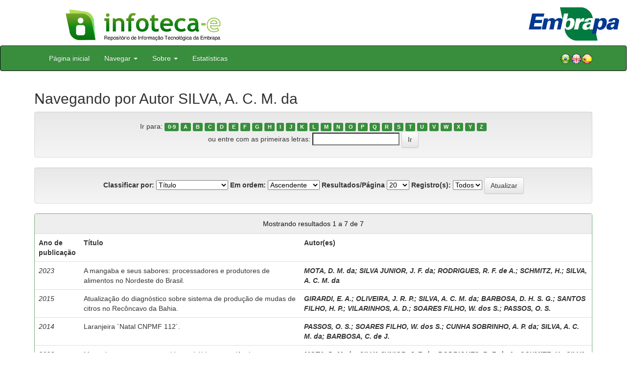

--- FILE ---
content_type: text/html;charset=UTF-8
request_url: https://www.infoteca.cnptia.embrapa.br/infoteca/browse?type=author&value=SILVA%2C+A.+C.+M.+da&value_lang=pt_BR
body_size: 44134
content:


















<!DOCTYPE html>
<html>
    <head>
        <title>Infoteca-e: Buscando no repositório</title>
        <meta http-equiv="Content-Type" content="text/html; charset=UTF-8" />
        <meta name="Generator" content="DSpace 5.6" />
        <meta name="viewport" content="width=device-width, initial-scale=1.0">
        <link rel="shortcut icon" href="/infoteca/favicon.ico" type="image/x-icon"/>
        <link rel="stylesheet" href="/infoteca/static/css/jquery-ui-1.10.3.custom/redmond/jquery-ui-1.10.3.custom.css" type="text/css" />
        <link rel="stylesheet" href="/infoteca/static/css/bootstrap/bootstrap.min.css" type="text/css" />
        <link rel="stylesheet" href="/infoteca/static/css/bootstrap/bootstrap-theme.min.css" type="text/css" />
        <link rel="stylesheet" href="/infoteca/static/css/bootstrap/dspace-theme.css" type="text/css" />
        
        <link rel="search" type="application/opensearchdescription+xml" href="/infoteca/open-search/description.xml" title="DSpace"/>
        

        <script type='text/javascript' src="/infoteca/static/js/jquery/jquery-1.10.2.min.js"></script>
        <script type='text/javascript' src='/infoteca/static/js/jquery/jquery-ui-1.10.3.custom.min.js'></script>
        <script type='text/javascript' src='/infoteca/static/js/bootstrap/bootstrap.min.js'></script>
        <script type='text/javascript' src='/infoteca/static/js/holder.js'></script>
        <script type="text/javascript" src="/infoteca/utils.js"></script>
        <script type="text/javascript" src="/infoteca/static/js/choice-support.js"></script>

        
        


        <!-- HTML5 shim and Respond.js IE8 support of HTML5 elements and media queries -->
        <!--[if lt IE 9]>
          <script src="/infoteca/static/js/html5shiv.js"></script>
          <script src="/infoteca/static/js/respond.min.js"></script>
        <![endif]-->
    </head>

    
    
    <body class="undernavigation">




                <div class="row" style="padding-bottom: 0px;">


                  <div class="col-md-3 brand">
                      <a  href="/infoteca/" style="outline: none;">
                    <img src="/infoteca/image/logomarca_infoteca_e.jpg" alt="Infoteca logo" class="logoRepositorio" style="" width="508px">

                      <img src="/infoteca/image/Infoteca_Embrapa.jpg" alt="Embrapa logo" class="logoComposto" style="" width="508px" >

                    </a>
                    </div>
                    <div class="col-md-9" style="padding-top: 0px;">

                    <img src="/infoteca/image/folha.png" alt="Infoteca" class="banerDireita">

                      <a  href="https://www.embrapa.br/" target="_blank" style="outline: none;">
                      <img src="/infoteca/image/embrapa_logo.jpg" alt="Embrapa " class="logoEmbrapa" width="330px">
                          </a>
                    </div>


                    </div>




        <a class="sr-only" href="#content">Skip navigation</a>
        <header class="navbar navbar-inverse navbar-fixed">




            
            <div class="container" style="padding-right: 0px;">
                

























<div class="navbar-header">
    <button type="button" class="navbar-toggle" data-toggle="collapse" data-target=".navbar-collapse">
        <span class="icon-bar"></span>
        <span class="icon-bar"></span>
        <span class="icon-bar"></span>
    </button>
    
</div>
<nav class="collapse navbar-collapse bs-navbar-collapse" role="navigation">
    <ul class="nav navbar-nav">
        <li class="false"><a href="/infoteca/"> Página inicial</a></li>

        <li class="dropdown">
            <a href="#" class="dropdown-toggle" data-toggle="dropdown">Navegar <b class="caret"></b></a>
            <ul class="dropdown-menu">
                <li><a href="/infoteca/community-list">Unidades da Embrapa</a></li>
                <li class="divider"></li>
                <li class="dropdown-header">Navegar nos Itens por:</li>
                    

                
                <li><a href="/infoteca/browse?type=dateissued">Ano de Publicação</a></li>
                    
                <li><a href="/infoteca/browse?type=author">Autor</a></li>
                    
                <li><a href="/infoteca/browse?type=editor">Editor</a></li>
                    
                <li><a href="/infoteca/browse?type=title">Título</a></li>
                    
                <li><a href="/infoteca/browse?type=subject">Assunto</a></li>
                    
                <li><a href="/infoteca/browse?type=type">Tipo</a></li>
                    

                

            </ul>
        </li>

        <li class="dropdown">
            <a href="#" class="dropdown-toggle" data-toggle="dropdown">Sobre <b class="caret"></b></a>
            <ul class="dropdown-menu" style="font-size: 15px;">
		<li><a href="/infoteca/infoteca.jsp" style="font-size: 15px;">Infoteca-e</a></li>
                <li><a href="https://www.embrapa.br/seb/o-sistema" target="_blank" style="font-size: 15px;">Sistema Embrapa de Bibliotecas - SEB</a></li>
                <li><a href="/infoteca/interoperabilidade.jsp" style="font-size: 15px;">Interoperabilidade de metadados</a></li>
                <li><a href="https://www.embrapa.br/politica-de-governanca-de-dados-informacao-e-conhecimento"  target="_blank" style="font-size: 15px;">Política de Governança</a></li>
                <li><a href="/infoteca/duvidas.jsp" style="font-size: 15px;">Dúvidas frequentes</a></li>
                <li><a href="/infoteca/contato.jsp" style="font-size: 15px;">Contato</a></li>
            </ul>
        </li>
        <!--STATS ADDON  -->
        
        <li><a href="/infoteca/stats?level=general&type=access&page=downviews-series">Estatísticas</a></li>
            
        <!--END STATS ADDON  -->
    </ul>
    
    
    <div style="padding-top:15px;padding-left:25px;">
        <div class="dropdown">
            <a class="pull-right" href="?locale=es"><img alt="Español" title="Español" src="/infoteca/image/spain.png"></a>
            <a class="pull-right" href="?locale=en"><img alt="English" title="English" src="/infoteca/image/english.png"></a>
            <a class="pull-right" href="?locale=pt_BR"><img alt="Português" title="Português" src="/infoteca/image/brazil.png"></a>
        </div>
    </div>
    
    

</nav>

            </div>
            
        </header>

        <main id="content" role="main" >
            
            
            
            <div class="container">
                


























	
	<h2>
		Navegando  por Autor SILVA, A. C. M. da
	</h2>

	
	
	<div id="browse_navigation" class="well text-center">
	<form method="get" action="/infoteca/browse">
			<input type="hidden" name="type" value="author"/>
			<input type="hidden" name="sort_by" value="1"/>
			<input type="hidden" name="order" value="ASC"/>
			<input type="hidden" name="rpp" value="20"/>
			<input type="hidden" name="etal" value="-1" />
<input type="hidden" name="value" value="SILVA, A. C. M. da"/>
	
	
	
		<span>Ir para:</span>
	                        <a class="label label-default" href="/infoteca/browse?type=author&amp;sort_by=1&amp;order=ASC&amp;rpp=20&amp;etal=-1&amp;value=SILVA%2C+A.+C.+M.+da&amp;starts_with=0">0-9</a>

	                        <a class="label label-default" href="/infoteca/browse?type=author&amp;sort_by=1&amp;order=ASC&amp;rpp=20&amp;etal=-1&amp;value=SILVA%2C+A.+C.+M.+da&amp;starts_with=A">A</a>

	                        <a class="label label-default" href="/infoteca/browse?type=author&amp;sort_by=1&amp;order=ASC&amp;rpp=20&amp;etal=-1&amp;value=SILVA%2C+A.+C.+M.+da&amp;starts_with=B">B</a>

	                        <a class="label label-default" href="/infoteca/browse?type=author&amp;sort_by=1&amp;order=ASC&amp;rpp=20&amp;etal=-1&amp;value=SILVA%2C+A.+C.+M.+da&amp;starts_with=C">C</a>

	                        <a class="label label-default" href="/infoteca/browse?type=author&amp;sort_by=1&amp;order=ASC&amp;rpp=20&amp;etal=-1&amp;value=SILVA%2C+A.+C.+M.+da&amp;starts_with=D">D</a>

	                        <a class="label label-default" href="/infoteca/browse?type=author&amp;sort_by=1&amp;order=ASC&amp;rpp=20&amp;etal=-1&amp;value=SILVA%2C+A.+C.+M.+da&amp;starts_with=E">E</a>

	                        <a class="label label-default" href="/infoteca/browse?type=author&amp;sort_by=1&amp;order=ASC&amp;rpp=20&amp;etal=-1&amp;value=SILVA%2C+A.+C.+M.+da&amp;starts_with=F">F</a>

	                        <a class="label label-default" href="/infoteca/browse?type=author&amp;sort_by=1&amp;order=ASC&amp;rpp=20&amp;etal=-1&amp;value=SILVA%2C+A.+C.+M.+da&amp;starts_with=G">G</a>

	                        <a class="label label-default" href="/infoteca/browse?type=author&amp;sort_by=1&amp;order=ASC&amp;rpp=20&amp;etal=-1&amp;value=SILVA%2C+A.+C.+M.+da&amp;starts_with=H">H</a>

	                        <a class="label label-default" href="/infoteca/browse?type=author&amp;sort_by=1&amp;order=ASC&amp;rpp=20&amp;etal=-1&amp;value=SILVA%2C+A.+C.+M.+da&amp;starts_with=I">I</a>

	                        <a class="label label-default" href="/infoteca/browse?type=author&amp;sort_by=1&amp;order=ASC&amp;rpp=20&amp;etal=-1&amp;value=SILVA%2C+A.+C.+M.+da&amp;starts_with=J">J</a>

	                        <a class="label label-default" href="/infoteca/browse?type=author&amp;sort_by=1&amp;order=ASC&amp;rpp=20&amp;etal=-1&amp;value=SILVA%2C+A.+C.+M.+da&amp;starts_with=K">K</a>

	                        <a class="label label-default" href="/infoteca/browse?type=author&amp;sort_by=1&amp;order=ASC&amp;rpp=20&amp;etal=-1&amp;value=SILVA%2C+A.+C.+M.+da&amp;starts_with=L">L</a>

	                        <a class="label label-default" href="/infoteca/browse?type=author&amp;sort_by=1&amp;order=ASC&amp;rpp=20&amp;etal=-1&amp;value=SILVA%2C+A.+C.+M.+da&amp;starts_with=M">M</a>

	                        <a class="label label-default" href="/infoteca/browse?type=author&amp;sort_by=1&amp;order=ASC&amp;rpp=20&amp;etal=-1&amp;value=SILVA%2C+A.+C.+M.+da&amp;starts_with=N">N</a>

	                        <a class="label label-default" href="/infoteca/browse?type=author&amp;sort_by=1&amp;order=ASC&amp;rpp=20&amp;etal=-1&amp;value=SILVA%2C+A.+C.+M.+da&amp;starts_with=O">O</a>

	                        <a class="label label-default" href="/infoteca/browse?type=author&amp;sort_by=1&amp;order=ASC&amp;rpp=20&amp;etal=-1&amp;value=SILVA%2C+A.+C.+M.+da&amp;starts_with=P">P</a>

	                        <a class="label label-default" href="/infoteca/browse?type=author&amp;sort_by=1&amp;order=ASC&amp;rpp=20&amp;etal=-1&amp;value=SILVA%2C+A.+C.+M.+da&amp;starts_with=Q">Q</a>

	                        <a class="label label-default" href="/infoteca/browse?type=author&amp;sort_by=1&amp;order=ASC&amp;rpp=20&amp;etal=-1&amp;value=SILVA%2C+A.+C.+M.+da&amp;starts_with=R">R</a>

	                        <a class="label label-default" href="/infoteca/browse?type=author&amp;sort_by=1&amp;order=ASC&amp;rpp=20&amp;etal=-1&amp;value=SILVA%2C+A.+C.+M.+da&amp;starts_with=S">S</a>

	                        <a class="label label-default" href="/infoteca/browse?type=author&amp;sort_by=1&amp;order=ASC&amp;rpp=20&amp;etal=-1&amp;value=SILVA%2C+A.+C.+M.+da&amp;starts_with=T">T</a>

	                        <a class="label label-default" href="/infoteca/browse?type=author&amp;sort_by=1&amp;order=ASC&amp;rpp=20&amp;etal=-1&amp;value=SILVA%2C+A.+C.+M.+da&amp;starts_with=U">U</a>

	                        <a class="label label-default" href="/infoteca/browse?type=author&amp;sort_by=1&amp;order=ASC&amp;rpp=20&amp;etal=-1&amp;value=SILVA%2C+A.+C.+M.+da&amp;starts_with=V">V</a>

	                        <a class="label label-default" href="/infoteca/browse?type=author&amp;sort_by=1&amp;order=ASC&amp;rpp=20&amp;etal=-1&amp;value=SILVA%2C+A.+C.+M.+da&amp;starts_with=W">W</a>

	                        <a class="label label-default" href="/infoteca/browse?type=author&amp;sort_by=1&amp;order=ASC&amp;rpp=20&amp;etal=-1&amp;value=SILVA%2C+A.+C.+M.+da&amp;starts_with=X">X</a>

	                        <a class="label label-default" href="/infoteca/browse?type=author&amp;sort_by=1&amp;order=ASC&amp;rpp=20&amp;etal=-1&amp;value=SILVA%2C+A.+C.+M.+da&amp;starts_with=Y">Y</a>

	                        <a class="label label-default" href="/infoteca/browse?type=author&amp;sort_by=1&amp;order=ASC&amp;rpp=20&amp;etal=-1&amp;value=SILVA%2C+A.+C.+M.+da&amp;starts_with=Z">Z</a>
<br/>
	    					<span>ou entre com as primeiras letras:</span>
	    					<input type="text" name="starts_with"/>&nbsp;<input type="submit" class="btn btn-default" value="Ir" />

	</form>
	</div>
	

	
	<div id="browse_controls" class="well text-center">
	<form method="get" action="/infoteca/browse">
		<input type="hidden" name="type" value="author"/>
<input type="hidden" name="value" value="SILVA, A. C. M. da"/>





		<label for="sort_by">Classificar por:</label>
		<select name="sort_by">
 <option value="1" selected="selected">Título</option> <option value="2" >Ano de publicação</option> <option value="3" >Data do documento</option>
		</select>

		<label for="order">Em ordem:</label>
		<select name="order">
			<option value="ASC" selected="selected">Ascendente</option>
			<option value="DESC" >Descendente</option>
		</select>

		<label for="rpp">Resultados/Página</label>
		<select name="rpp">
	
			<option value="5" >5</option>
	
			<option value="10" >10</option>
	
			<option value="15" >15</option>
	
			<option value="20" selected="selected">20</option>
	
			<option value="25" >25</option>
	
			<option value="30" >30</option>
	
			<option value="35" >35</option>
	
			<option value="40" >40</option>
	
			<option value="45" >45</option>
	
			<option value="50" >50</option>
	
			<option value="55" >55</option>
	
			<option value="60" >60</option>
	
			<option value="65" >65</option>
	
			<option value="70" >70</option>
	
			<option value="75" >75</option>
	
			<option value="80" >80</option>
	
			<option value="85" >85</option>
	
			<option value="90" >90</option>
	
			<option value="95" >95</option>
	
			<option value="100" >100</option>

		</select>

		<label for="etal">Registro(s):</label>
		<select name="etal">

			<option value="0" selected="selected">Todos</option>
<option value="1" >1</option>	
			<option value="5" >5</option>
	
			<option value="10" >10</option>
	
			<option value="15" >15</option>
	
			<option value="20" >20</option>
	
			<option value="25" >25</option>
	
			<option value="30" >30</option>
	
			<option value="35" >35</option>
	
			<option value="40" >40</option>
	
			<option value="45" >45</option>
	
			<option value="50" >50</option>

		</select>

		<input type="submit" class="btn btn-default" name="submit_browse" value="Atualizar"/>



	</form>
	</div>
<div class="panel panel-primary">
	
	<div class="panel-heading text-center">
		Mostrando resultados 1 a 7 de 7

	



	</div>
	
    
    
	<table align="center" class="table" summary="This table browses all dspace content">
<tr>
<th id="t1" class="oddRowEvenCol">Ano de publicação</th><th id="t2" class="oddRowOddCol">Título</th><th id="t3" class="oddRowEvenCol"><strong>Autor(es)</strong></th></tr><tr><td headers="t1" class="evenRowEvenCol" ><em>2023</em></td><td headers="t2" class="evenRowOddCol" ><a href="/infoteca/handle/doc/1155871">A&#x20;mangaba&#x20;e&#x20;seus&#x20;sabores:&#x20;processadores&#x20;e&#x20;produtores&#x20;de&#x20;alimentos&#x20;no&#x20;Nordeste&#x20;do&#x20;Brasil.</a></td><td headers="t3" class="evenRowEvenCol" ><strong><em><a href="/infoteca/browse?type=author&amp;value=MOTA%2C+D.+M.+da&amp;value_lang=">MOTA,&#x20;D.&#x20;M.&#x20;da</a><a class="reportimage"  target="_self"  alt="???stats.reporting.author.alt???" href="/infoteca/stats/report.jsp?type=author&amp;id=TU9UQSwgRC4gTS4gZGE="><img src="/infoteca/image/stats/report.png" /></a><a class="reportimage"  target="_self"  alt="???stats.reporting.author.alt???" href="/infoteca/stats/report.jsp?type=author&amp;id=TU9UQSwgRC4gTS4gZGE=&bibtex=yes"><img src="/infoteca/image/stats/bib.png" /></a>; <a href="/infoteca/browse?type=author&amp;value=SILVA+JUNIOR%2C+J.+F.+da&amp;value_lang=">SILVA&#x20;JUNIOR,&#x20;J.&#x20;F.&#x20;da</a><a class="reportimage"  target="_self"  alt="???stats.reporting.author.alt???" href="/infoteca/stats/report.jsp?type=author&amp;id=U0lMVkEgSlVOSU9SLCBKLiBGLiBkYQ=="><img src="/infoteca/image/stats/report.png" /></a><a class="reportimage"  target="_self"  alt="???stats.reporting.author.alt???" href="/infoteca/stats/report.jsp?type=author&amp;id=U0lMVkEgSlVOSU9SLCBKLiBGLiBkYQ==&bibtex=yes"><img src="/infoteca/image/stats/bib.png" /></a>; <a href="/infoteca/browse?type=author&amp;value=RODRIGUES%2C+R.+F.+de+A.&amp;value_lang=">RODRIGUES,&#x20;R.&#x20;F.&#x20;de&#x20;A.</a><a class="reportimage"  target="_self"  alt="???stats.reporting.author.alt???" href="/infoteca/stats/report.jsp?type=author&amp;id=Uk9EUklHVUVTLCBSLiBGLiBkZSBBLg=="><img src="/infoteca/image/stats/report.png" /></a><a class="reportimage"  target="_self"  alt="???stats.reporting.author.alt???" href="/infoteca/stats/report.jsp?type=author&amp;id=Uk9EUklHVUVTLCBSLiBGLiBkZSBBLg==&bibtex=yes"><img src="/infoteca/image/stats/bib.png" /></a>; <a href="/infoteca/browse?type=author&amp;value=SCHMITZ%2C+H.&amp;value_lang=">SCHMITZ,&#x20;H.</a><a class="reportimage"  target="_self"  alt="???stats.reporting.author.alt???" href="/infoteca/stats/report.jsp?type=author&amp;id=U0NITUlUWiwgSC4="><img src="/infoteca/image/stats/report.png" /></a><a class="reportimage"  target="_self"  alt="???stats.reporting.author.alt???" href="/infoteca/stats/report.jsp?type=author&amp;id=U0NITUlUWiwgSC4=&bibtex=yes"><img src="/infoteca/image/stats/bib.png" /></a>; <a href="/infoteca/browse?type=author&amp;value=SILVA%2C+A.+C.+M.+da&amp;value_lang=">SILVA,&#x20;A.&#x20;C.&#x20;M.&#x20;da</a><a class="reportimage"  target="_self"  alt="???stats.reporting.author.alt???" href="/infoteca/stats/report.jsp?type=author&amp;id=U0lMVkEsIEEuIEMuIE0uIGRh"><img src="/infoteca/image/stats/report.png" /></a><a class="reportimage"  target="_self"  alt="???stats.reporting.author.alt???" href="/infoteca/stats/report.jsp?type=author&amp;id=U0lMVkEsIEEuIEMuIE0uIGRh&bibtex=yes"><img src="/infoteca/image/stats/bib.png" /></a></em></strong></td></tr>
<tr><td headers="t1" class="oddRowEvenCol" ><em>2015</em></td><td headers="t2" class="oddRowOddCol" ><a href="/infoteca/handle/doc/1013791">Atualização&#x20;do&#x20;diagnóstico&#x20;sobre&#x20;sistema&#x20;de&#x20;produção&#x20;de&#x20;mudas&#x20;de&#x20;citros&#x20;no&#x20;Recôncavo&#x20;da&#x20;Bahia.</a></td><td headers="t3" class="oddRowEvenCol" ><strong><em><a href="/infoteca/browse?type=author&amp;value=GIRARDI%2C+E.+A.&amp;value_lang=pt_BR">GIRARDI,&#x20;E.&#x20;A.</a><a class="reportimage"  target="_self"  alt="???stats.reporting.author.alt???" href="/infoteca/stats/report.jsp?type=author&amp;id=R0lSQVJESSwgRS4gQS4="><img src="/infoteca/image/stats/report.png" /></a><a class="reportimage"  target="_self"  alt="???stats.reporting.author.alt???" href="/infoteca/stats/report.jsp?type=author&amp;id=R0lSQVJESSwgRS4gQS4=&bibtex=yes"><img src="/infoteca/image/stats/bib.png" /></a>; <a href="/infoteca/browse?type=author&amp;value=OLIVEIRA%2C+J.+R.+P.&amp;value_lang=pt_BR">OLIVEIRA,&#x20;J.&#x20;R.&#x20;P.</a><a class="reportimage"  target="_self"  alt="???stats.reporting.author.alt???" href="/infoteca/stats/report.jsp?type=author&amp;id=T0xJVkVJUkEsIEouIFIuIFAu"><img src="/infoteca/image/stats/report.png" /></a><a class="reportimage"  target="_self"  alt="???stats.reporting.author.alt???" href="/infoteca/stats/report.jsp?type=author&amp;id=T0xJVkVJUkEsIEouIFIuIFAu&bibtex=yes"><img src="/infoteca/image/stats/bib.png" /></a>; <a href="/infoteca/browse?type=author&amp;value=SILVA%2C+A.+C.+M.+da&amp;value_lang=pt_BR">SILVA,&#x20;A.&#x20;C.&#x20;M.&#x20;da</a><a class="reportimage"  target="_self"  alt="???stats.reporting.author.alt???" href="/infoteca/stats/report.jsp?type=author&amp;id=U0lMVkEsIEEuIEMuIE0uIGRh"><img src="/infoteca/image/stats/report.png" /></a><a class="reportimage"  target="_self"  alt="???stats.reporting.author.alt???" href="/infoteca/stats/report.jsp?type=author&amp;id=U0lMVkEsIEEuIEMuIE0uIGRh&bibtex=yes"><img src="/infoteca/image/stats/bib.png" /></a>; <a href="/infoteca/browse?type=author&amp;value=BARBOSA%2C+D.+H.+S.+G.&amp;value_lang=pt_BR">BARBOSA,&#x20;D.&#x20;H.&#x20;S.&#x20;G.</a><a class="reportimage"  target="_self"  alt="???stats.reporting.author.alt???" href="/infoteca/stats/report.jsp?type=author&amp;id=QkFSQk9TQSwgRC4gSC4gUy4gRy4="><img src="/infoteca/image/stats/report.png" /></a><a class="reportimage"  target="_self"  alt="???stats.reporting.author.alt???" href="/infoteca/stats/report.jsp?type=author&amp;id=QkFSQk9TQSwgRC4gSC4gUy4gRy4=&bibtex=yes"><img src="/infoteca/image/stats/bib.png" /></a>; <a href="/infoteca/browse?type=author&amp;value=SANTOS+FILHO%2C+H.+P.&amp;value_lang=pt_BR">SANTOS&#x20;FILHO,&#x20;H.&#x20;P.</a><a class="reportimage"  target="_self"  alt="???stats.reporting.author.alt???" href="/infoteca/stats/report.jsp?type=author&amp;id=U0FOVE9TIEZJTEhPLCBILiBQLg=="><img src="/infoteca/image/stats/report.png" /></a><a class="reportimage"  target="_self"  alt="???stats.reporting.author.alt???" href="/infoteca/stats/report.jsp?type=author&amp;id=U0FOVE9TIEZJTEhPLCBILiBQLg==&bibtex=yes"><img src="/infoteca/image/stats/bib.png" /></a>; <a href="/infoteca/browse?type=author&amp;value=VILARINHOS%2C+A.+D.&amp;value_lang=pt_BR">VILARINHOS,&#x20;A.&#x20;D.</a><a class="reportimage"  target="_self"  alt="???stats.reporting.author.alt???" href="/infoteca/stats/report.jsp?type=author&amp;id=VklMQVJJTkhPUywgQS4gRC4="><img src="/infoteca/image/stats/report.png" /></a><a class="reportimage"  target="_self"  alt="???stats.reporting.author.alt???" href="/infoteca/stats/report.jsp?type=author&amp;id=VklMQVJJTkhPUywgQS4gRC4=&bibtex=yes"><img src="/infoteca/image/stats/bib.png" /></a>; <a href="/infoteca/browse?type=author&amp;value=SOARES+FILHO%2C+W.+dos+S.&amp;value_lang=pt_BR">SOARES&#x20;FILHO,&#x20;W.&#x20;dos&#x20;S.</a><a class="reportimage"  target="_self"  alt="???stats.reporting.author.alt???" href="/infoteca/stats/report.jsp?type=author&amp;id=U09BUkVTIEZJTEhPLCBXLiBkb3MgUy4="><img src="/infoteca/image/stats/report.png" /></a><a class="reportimage"  target="_self"  alt="???stats.reporting.author.alt???" href="/infoteca/stats/report.jsp?type=author&amp;id=U09BUkVTIEZJTEhPLCBXLiBkb3MgUy4=&bibtex=yes"><img src="/infoteca/image/stats/bib.png" /></a>; <a href="/infoteca/browse?type=author&amp;value=PASSOS%2C+O.+S.&amp;value_lang=pt_BR">PASSOS,&#x20;O.&#x20;S.</a><a class="reportimage"  target="_self"  alt="???stats.reporting.author.alt???" href="/infoteca/stats/report.jsp?type=author&amp;id=UEFTU09TLCBPLiBTLg=="><img src="/infoteca/image/stats/report.png" /></a><a class="reportimage"  target="_self"  alt="???stats.reporting.author.alt???" href="/infoteca/stats/report.jsp?type=author&amp;id=UEFTU09TLCBPLiBTLg==&bibtex=yes"><img src="/infoteca/image/stats/bib.png" /></a></em></strong></td></tr>
<tr><td headers="t1" class="evenRowEvenCol" ><em>2014</em></td><td headers="t2" class="evenRowOddCol" ><a href="/infoteca/handle/doc/1012053">Laranjeira&#x20;`Natal&#x20;CNPMF&#x20;112´.</a></td><td headers="t3" class="evenRowEvenCol" ><strong><em><a href="/infoteca/browse?type=author&amp;value=PASSOS%2C+O.+S.&amp;value_lang=pt_BR">PASSOS,&#x20;O.&#x20;S.</a><a class="reportimage"  target="_self"  alt="???stats.reporting.author.alt???" href="/infoteca/stats/report.jsp?type=author&amp;id=UEFTU09TLCBPLiBTLg=="><img src="/infoteca/image/stats/report.png" /></a><a class="reportimage"  target="_self"  alt="???stats.reporting.author.alt???" href="/infoteca/stats/report.jsp?type=author&amp;id=UEFTU09TLCBPLiBTLg==&bibtex=yes"><img src="/infoteca/image/stats/bib.png" /></a>; <a href="/infoteca/browse?type=author&amp;value=SOARES+FILHO%2C+W.+dos+S.&amp;value_lang=pt_BR">SOARES&#x20;FILHO,&#x20;W.&#x20;dos&#x20;S.</a><a class="reportimage"  target="_self"  alt="???stats.reporting.author.alt???" href="/infoteca/stats/report.jsp?type=author&amp;id=U09BUkVTIEZJTEhPLCBXLiBkb3MgUy4="><img src="/infoteca/image/stats/report.png" /></a><a class="reportimage"  target="_self"  alt="???stats.reporting.author.alt???" href="/infoteca/stats/report.jsp?type=author&amp;id=U09BUkVTIEZJTEhPLCBXLiBkb3MgUy4=&bibtex=yes"><img src="/infoteca/image/stats/bib.png" /></a>; <a href="/infoteca/browse?type=author&amp;value=CUNHA+SOBRINHO%2C+A.+P.+da&amp;value_lang=pt_BR">CUNHA&#x20;SOBRINHO,&#x20;A.&#x20;P.&#x20;da</a><a class="reportimage"  target="_self"  alt="???stats.reporting.author.alt???" href="/infoteca/stats/report.jsp?type=author&amp;id=Q1VOSEEgU09CUklOSE8sIEEuIFAuIGRh"><img src="/infoteca/image/stats/report.png" /></a><a class="reportimage"  target="_self"  alt="???stats.reporting.author.alt???" href="/infoteca/stats/report.jsp?type=author&amp;id=Q1VOSEEgU09CUklOSE8sIEEuIFAuIGRh&bibtex=yes"><img src="/infoteca/image/stats/bib.png" /></a>; <a href="/infoteca/browse?type=author&amp;value=SILVA%2C+A.+C.+M.+da&amp;value_lang=pt_BR">SILVA,&#x20;A.&#x20;C.&#x20;M.&#x20;da</a><a class="reportimage"  target="_self"  alt="???stats.reporting.author.alt???" href="/infoteca/stats/report.jsp?type=author&amp;id=U0lMVkEsIEEuIEMuIE0uIGRh"><img src="/infoteca/image/stats/report.png" /></a><a class="reportimage"  target="_self"  alt="???stats.reporting.author.alt???" href="/infoteca/stats/report.jsp?type=author&amp;id=U0lMVkEsIEEuIEMuIE0uIGRh&bibtex=yes"><img src="/infoteca/image/stats/bib.png" /></a>; <a href="/infoteca/browse?type=author&amp;value=BARBOSA%2C+C.+de+J.&amp;value_lang=pt_BR">BARBOSA,&#x20;C.&#x20;de&#x20;J.</a><a class="reportimage"  target="_self"  alt="???stats.reporting.author.alt???" href="/infoteca/stats/report.jsp?type=author&amp;id=QkFSQk9TQSwgQy4gZGUgSi4="><img src="/infoteca/image/stats/report.png" /></a><a class="reportimage"  target="_self"  alt="???stats.reporting.author.alt???" href="/infoteca/stats/report.jsp?type=author&amp;id=QkFSQk9TQSwgQy4gZGUgSi4=&bibtex=yes"><img src="/infoteca/image/stats/bib.png" /></a></em></strong></td></tr>
<tr><td headers="t1" class="oddRowEvenCol" ><em>2023</em></td><td headers="t2" class="oddRowOddCol" ><a href="/infoteca/handle/doc/1150984">Mangaba&#x20;na&#x20;mesa:&#x20;consumidores,&#x20;hábitos&#x20;e&#x20;tendências&#x20;no&#x20;Nordeste.</a></td><td headers="t3" class="oddRowEvenCol" ><strong><em><a href="/infoteca/browse?type=author&amp;value=MOTA%2C+D.+M.+da&amp;value_lang=">MOTA,&#x20;D.&#x20;M.&#x20;da</a><a class="reportimage"  target="_self"  alt="???stats.reporting.author.alt???" href="/infoteca/stats/report.jsp?type=author&amp;id=TU9UQSwgRC4gTS4gZGE="><img src="/infoteca/image/stats/report.png" /></a><a class="reportimage"  target="_self"  alt="???stats.reporting.author.alt???" href="/infoteca/stats/report.jsp?type=author&amp;id=TU9UQSwgRC4gTS4gZGE=&bibtex=yes"><img src="/infoteca/image/stats/bib.png" /></a>; <a href="/infoteca/browse?type=author&amp;value=SILVA+JUNIOR%2C+J.+F.+da&amp;value_lang=">SILVA&#x20;JUNIOR,&#x20;J.&#x20;F.&#x20;da</a><a class="reportimage"  target="_self"  alt="???stats.reporting.author.alt???" href="/infoteca/stats/report.jsp?type=author&amp;id=U0lMVkEgSlVOSU9SLCBKLiBGLiBkYQ=="><img src="/infoteca/image/stats/report.png" /></a><a class="reportimage"  target="_self"  alt="???stats.reporting.author.alt???" href="/infoteca/stats/report.jsp?type=author&amp;id=U0lMVkEgSlVOSU9SLCBKLiBGLiBkYQ==&bibtex=yes"><img src="/infoteca/image/stats/bib.png" /></a>; <a href="/infoteca/browse?type=author&amp;value=RODRIGUES%2C+R.+F.+de+A.&amp;value_lang=">RODRIGUES,&#x20;R.&#x20;F.&#x20;de&#x20;A.</a><a class="reportimage"  target="_self"  alt="???stats.reporting.author.alt???" href="/infoteca/stats/report.jsp?type=author&amp;id=Uk9EUklHVUVTLCBSLiBGLiBkZSBBLg=="><img src="/infoteca/image/stats/report.png" /></a><a class="reportimage"  target="_self"  alt="???stats.reporting.author.alt???" href="/infoteca/stats/report.jsp?type=author&amp;id=Uk9EUklHVUVTLCBSLiBGLiBkZSBBLg==&bibtex=yes"><img src="/infoteca/image/stats/bib.png" /></a>; <a href="/infoteca/browse?type=author&amp;value=SCHMITZ%2C+H.&amp;value_lang=">SCHMITZ,&#x20;H.</a><a class="reportimage"  target="_self"  alt="???stats.reporting.author.alt???" href="/infoteca/stats/report.jsp?type=author&amp;id=U0NITUlUWiwgSC4="><img src="/infoteca/image/stats/report.png" /></a><a class="reportimage"  target="_self"  alt="???stats.reporting.author.alt???" href="/infoteca/stats/report.jsp?type=author&amp;id=U0NITUlUWiwgSC4=&bibtex=yes"><img src="/infoteca/image/stats/bib.png" /></a>; <a href="/infoteca/browse?type=author&amp;value=SILVA%2C+M.+A.+S.+da&amp;value_lang=">SILVA,&#x20;M.&#x20;A.&#x20;S.&#x20;da</a><a class="reportimage"  target="_self"  alt="???stats.reporting.author.alt???" href="/infoteca/stats/report.jsp?type=author&amp;id=U0lMVkEsIE0uIEEuIFMuIGRh"><img src="/infoteca/image/stats/report.png" /></a><a class="reportimage"  target="_self"  alt="???stats.reporting.author.alt???" href="/infoteca/stats/report.jsp?type=author&amp;id=U0lMVkEsIE0uIEEuIFMuIGRh&bibtex=yes"><img src="/infoteca/image/stats/bib.png" /></a>; <a href="/infoteca/browse?type=author&amp;value=SILVA%2C+A.+C.+M.+da&amp;value_lang=">SILVA,&#x20;A.&#x20;C.&#x20;M.&#x20;da</a><a class="reportimage"  target="_self"  alt="???stats.reporting.author.alt???" href="/infoteca/stats/report.jsp?type=author&amp;id=U0lMVkEsIEEuIEMuIE0uIGRh"><img src="/infoteca/image/stats/report.png" /></a><a class="reportimage"  target="_self"  alt="???stats.reporting.author.alt???" href="/infoteca/stats/report.jsp?type=author&amp;id=U0lMVkEsIEEuIEMuIE0uIGRh&bibtex=yes"><img src="/infoteca/image/stats/bib.png" /></a></em></strong></td></tr>
<tr><td headers="t1" class="evenRowEvenCol" ><em>2025</em></td><td headers="t2" class="evenRowOddCol" ><a href="/infoteca/handle/doc/1174907">Perfil&#x20;socioeconômico&#x20;de&#x20;agricultores&#x20;familiares&#x20;que&#x20;cultivam&#x20;pimenta-do-reino&#x20;no&#x20;município&#x20;de&#x20;Baião,&#x20;PA.</a></td><td headers="t3" class="evenRowEvenCol" ><strong><em><a href="/infoteca/browse?type=author&amp;value=MOTA%2C+D.+M.+da&amp;value_lang=">MOTA,&#x20;D.&#x20;M.&#x20;da</a><a class="reportimage"  target="_self"  alt="???stats.reporting.author.alt???" href="/infoteca/stats/report.jsp?type=author&amp;id=TU9UQSwgRC4gTS4gZGE="><img src="/infoteca/image/stats/report.png" /></a><a class="reportimage"  target="_self"  alt="???stats.reporting.author.alt???" href="/infoteca/stats/report.jsp?type=author&amp;id=TU9UQSwgRC4gTS4gZGE=&bibtex=yes"><img src="/infoteca/image/stats/bib.png" /></a>; <a href="/infoteca/browse?type=author&amp;value=SILVA%2C+A.+C.+M.+da&amp;value_lang=">SILVA,&#x20;A.&#x20;C.&#x20;M.&#x20;da</a><a class="reportimage"  target="_self"  alt="???stats.reporting.author.alt???" href="/infoteca/stats/report.jsp?type=author&amp;id=U0lMVkEsIEEuIEMuIE0uIGRh"><img src="/infoteca/image/stats/report.png" /></a><a class="reportimage"  target="_self"  alt="???stats.reporting.author.alt???" href="/infoteca/stats/report.jsp?type=author&amp;id=U0lMVkEsIEEuIEMuIE0uIGRh&bibtex=yes"><img src="/infoteca/image/stats/bib.png" /></a>; <a href="/infoteca/browse?type=author&amp;value=LEMOS%2C+O.+F.+de&amp;value_lang=">LEMOS,&#x20;O.&#x20;F.&#x20;de</a><a class="reportimage"  target="_self"  alt="???stats.reporting.author.alt???" href="/infoteca/stats/report.jsp?type=author&amp;id=TEVNT1MsIE8uIEYuIGRl"><img src="/infoteca/image/stats/report.png" /></a><a class="reportimage"  target="_self"  alt="???stats.reporting.author.alt???" href="/infoteca/stats/report.jsp?type=author&amp;id=TEVNT1MsIE8uIEYuIGRl&bibtex=yes"><img src="/infoteca/image/stats/bib.png" /></a>; <a href="/infoteca/browse?type=author&amp;value=BOTH%2C+J.+P.+C.+L.&amp;value_lang=">BOTH,&#x20;J.&#x20;P.&#x20;C.&#x20;L.</a><a class="reportimage"  target="_self"  alt="???stats.reporting.author.alt???" href="/infoteca/stats/report.jsp?type=author&amp;id=Qk9USCwgSi4gUC4gQy4gTC4="><img src="/infoteca/image/stats/report.png" /></a><a class="reportimage"  target="_self"  alt="???stats.reporting.author.alt???" href="/infoteca/stats/report.jsp?type=author&amp;id=Qk9USCwgSi4gUC4gQy4gTC4=&bibtex=yes"><img src="/infoteca/image/stats/bib.png" /></a></em></strong></td></tr>
<tr><td headers="t1" class="oddRowEvenCol" ><em>2017</em></td><td headers="t2" class="oddRowOddCol" ><a href="/infoteca/handle/doc/1080855">Pomeleiro&#x20;Flame:&#x20;nas&#x20;condições&#x20;do&#x20;Vale&#x20;do&#x20;São&#x20;Francisco.</a></td><td headers="t3" class="oddRowEvenCol" ><strong><em><a href="/infoteca/browse?type=author&amp;value=BASTOS%2C+D.+C.&amp;value_lang=">BASTOS,&#x20;D.&#x20;C.</a><a class="reportimage"  target="_self"  alt="???stats.reporting.author.alt???" href="/infoteca/stats/report.jsp?type=author&amp;id=QkFTVE9TLCBELiBDLg=="><img src="/infoteca/image/stats/report.png" /></a><a class="reportimage"  target="_self"  alt="???stats.reporting.author.alt???" href="/infoteca/stats/report.jsp?type=author&amp;id=QkFTVE9TLCBELiBDLg==&bibtex=yes"><img src="/infoteca/image/stats/bib.png" /></a>; <a href="/infoteca/browse?type=author&amp;value=PASSOS%2C+O.+S.&amp;value_lang=">PASSOS,&#x20;O.&#x20;S.</a><a class="reportimage"  target="_self"  alt="???stats.reporting.author.alt???" href="/infoteca/stats/report.jsp?type=author&amp;id=UEFTU09TLCBPLiBTLg=="><img src="/infoteca/image/stats/report.png" /></a><a class="reportimage"  target="_self"  alt="???stats.reporting.author.alt???" href="/infoteca/stats/report.jsp?type=author&amp;id=UEFTU09TLCBPLiBTLg==&bibtex=yes"><img src="/infoteca/image/stats/bib.png" /></a>; <a href="/infoteca/browse?type=author&amp;value=CALGARO%2C+M.&amp;value_lang=">CALGARO,&#x20;M.</a><a class="reportimage"  target="_self"  alt="???stats.reporting.author.alt???" href="/infoteca/stats/report.jsp?type=author&amp;id=Q0FMR0FSTywgTS4="><img src="/infoteca/image/stats/report.png" /></a><a class="reportimage"  target="_self"  alt="???stats.reporting.author.alt???" href="/infoteca/stats/report.jsp?type=author&amp;id=Q0FMR0FSTywgTS4=&bibtex=yes"><img src="/infoteca/image/stats/bib.png" /></a>; <a href="/infoteca/browse?type=author&amp;value=FERREIRA%2C+R.+C.+F.&amp;value_lang=">FERREIRA,&#x20;R.&#x20;C.&#x20;F.</a><a class="reportimage"  target="_self"  alt="???stats.reporting.author.alt???" href="/infoteca/stats/report.jsp?type=author&amp;id=RkVSUkVJUkEsIFIuIEMuIEYu"><img src="/infoteca/image/stats/report.png" /></a><a class="reportimage"  target="_self"  alt="???stats.reporting.author.alt???" href="/infoteca/stats/report.jsp?type=author&amp;id=RkVSUkVJUkEsIFIuIEMuIEYu&bibtex=yes"><img src="/infoteca/image/stats/bib.png" /></a>; <a href="/infoteca/browse?type=author&amp;value=SILVA%2C+A.+C.+M.+da&amp;value_lang=">SILVA,&#x20;A.&#x20;C.&#x20;M.&#x20;da</a><a class="reportimage"  target="_self"  alt="???stats.reporting.author.alt???" href="/infoteca/stats/report.jsp?type=author&amp;id=U0lMVkEsIEEuIEMuIE0uIGRh"><img src="/infoteca/image/stats/report.png" /></a><a class="reportimage"  target="_self"  alt="???stats.reporting.author.alt???" href="/infoteca/stats/report.jsp?type=author&amp;id=U0lMVkEsIEEuIEMuIE0uIGRh&bibtex=yes"><img src="/infoteca/image/stats/bib.png" /></a>; <a href="/infoteca/browse?type=author&amp;value=ROCHA%2C+E.+M.+de+M.&amp;value_lang=">ROCHA,&#x20;E.&#x20;M.&#x20;de&#x20;M.</a><a class="reportimage"  target="_self"  alt="???stats.reporting.author.alt???" href="/infoteca/stats/report.jsp?type=author&amp;id=Uk9DSEEsIEUuIE0uIGRlIE0u"><img src="/infoteca/image/stats/report.png" /></a><a class="reportimage"  target="_self"  alt="???stats.reporting.author.alt???" href="/infoteca/stats/report.jsp?type=author&amp;id=Uk9DSEEsIEUuIE0uIGRlIE0u&bibtex=yes"><img src="/infoteca/image/stats/bib.png" /></a></em></strong></td></tr>
<tr><td headers="t1" class="evenRowEvenCol" ><em>2014</em></td><td headers="t2" class="evenRowOddCol" ><a href="/infoteca/handle/doc/1008597">Recomendações&#x20;técnicas&#x20;para&#x20;a&#x20;produção&#x20;de&#x20;manivas-semente&#x20;de&#x20;mandioca&#x20;a&#x20;partir&#x20;de&#x20;mudas&#x20;micropropagadas.&#x20;O&#x20;papel&#x20;do&#x20;&quot;maniveiro&quot;&#x20;-&#x20;Projeto&#x20;RENIVA.</a></td><td headers="t3" class="evenRowEvenCol" ><strong><em><a href="/infoteca/browse?type=author&amp;value=ROCHA%2C+H.+S.&amp;value_lang=pt_BR">ROCHA,&#x20;H.&#x20;S.</a><a class="reportimage"  target="_self"  alt="???stats.reporting.author.alt???" href="/infoteca/stats/report.jsp?type=author&amp;id=Uk9DSEEsIEguIFMu"><img src="/infoteca/image/stats/report.png" /></a><a class="reportimage"  target="_self"  alt="???stats.reporting.author.alt???" href="/infoteca/stats/report.jsp?type=author&amp;id=Uk9DSEEsIEguIFMu&bibtex=yes"><img src="/infoteca/image/stats/bib.png" /></a>; <a href="/infoteca/browse?type=author&amp;value=ARAUJO%2C+J.+C.+de&amp;value_lang=pt_BR">ARAUJO,&#x20;J.&#x20;C.&#x20;de</a><a class="reportimage"  target="_self"  alt="???stats.reporting.author.alt???" href="/infoteca/stats/report.jsp?type=author&amp;id=QVJBVUpPLCBKLiBDLiBkZQ=="><img src="/infoteca/image/stats/report.png" /></a><a class="reportimage"  target="_self"  alt="???stats.reporting.author.alt???" href="/infoteca/stats/report.jsp?type=author&amp;id=QVJBVUpPLCBKLiBDLiBkZQ==&bibtex=yes"><img src="/infoteca/image/stats/bib.png" /></a>; <a href="/infoteca/browse?type=author&amp;value=SILVA%2C+A.+C.+M.+da&amp;value_lang=pt_BR">SILVA,&#x20;A.&#x20;C.&#x20;M.&#x20;da</a><a class="reportimage"  target="_self"  alt="???stats.reporting.author.alt???" href="/infoteca/stats/report.jsp?type=author&amp;id=U0lMVkEsIEEuIEMuIE0uIGRh"><img src="/infoteca/image/stats/report.png" /></a><a class="reportimage"  target="_self"  alt="???stats.reporting.author.alt???" href="/infoteca/stats/report.jsp?type=author&amp;id=U0lMVkEsIEEuIEMuIE0uIGRh&bibtex=yes"><img src="/infoteca/image/stats/bib.png" /></a>; <a href="/infoteca/browse?type=author&amp;value=OLIVEIRA%2C+S.+A.+S.+de&amp;value_lang=pt_BR">OLIVEIRA,&#x20;S.&#x20;A.&#x20;S.&#x20;de</a><a class="reportimage"  target="_self"  alt="???stats.reporting.author.alt???" href="/infoteca/stats/report.jsp?type=author&amp;id=T0xJVkVJUkEsIFMuIEEuIFMuIGRl"><img src="/infoteca/image/stats/report.png" /></a><a class="reportimage"  target="_self"  alt="???stats.reporting.author.alt???" href="/infoteca/stats/report.jsp?type=author&amp;id=T0xJVkVJUkEsIFMuIEEuIFMuIGRl&bibtex=yes"><img src="/infoteca/image/stats/bib.png" /></a>; <a href="/infoteca/browse?type=author&amp;value=BORGES%2C+A.+L.&amp;value_lang=pt_BR">BORGES,&#x20;A.&#x20;L.</a><a class="reportimage"  target="_self"  alt="???stats.reporting.author.alt???" href="/infoteca/stats/report.jsp?type=author&amp;id=Qk9SR0VTLCBBLiBMLg=="><img src="/infoteca/image/stats/report.png" /></a><a class="reportimage"  target="_self"  alt="???stats.reporting.author.alt???" href="/infoteca/stats/report.jsp?type=author&amp;id=Qk9SR0VTLCBBLiBMLg==&bibtex=yes"><img src="/infoteca/image/stats/bib.png" /></a>; <a href="/infoteca/browse?type=author&amp;value=FERREIRA+FILHO%2C+J.+R.&amp;value_lang=pt_BR">FERREIRA&#x20;FILHO,&#x20;J.&#x20;R.</a><a class="reportimage"  target="_self"  alt="???stats.reporting.author.alt???" href="/infoteca/stats/report.jsp?type=author&amp;id=RkVSUkVJUkEgRklMSE8sIEouIFIu"><img src="/infoteca/image/stats/report.png" /></a><a class="reportimage"  target="_self"  alt="???stats.reporting.author.alt???" href="/infoteca/stats/report.jsp?type=author&amp;id=RkVSUkVJUkEgRklMSE8sIEouIFIu&bibtex=yes"><img src="/infoteca/image/stats/bib.png" /></a>; <a href="/infoteca/browse?type=author&amp;value=MEISSNER+FILHO%2C+P.+E.&amp;value_lang=pt_BR">MEISSNER&#x20;FILHO,&#x20;P.&#x20;E.</a><a class="reportimage"  target="_self"  alt="???stats.reporting.author.alt???" href="/infoteca/stats/report.jsp?type=author&amp;id=TUVJU1NORVIgRklMSE8sIFAuIEUu"><img src="/infoteca/image/stats/report.png" /></a><a class="reportimage"  target="_self"  alt="???stats.reporting.author.alt???" href="/infoteca/stats/report.jsp?type=author&amp;id=TUVJU1NORVIgRklMSE8sIFAuIEUu&bibtex=yes"><img src="/infoteca/image/stats/bib.png" /></a>; <a href="/infoteca/browse?type=author&amp;value=SILVEIRA%2C+H.+F.+da&amp;value_lang=pt_BR">SILVEIRA,&#x20;H.&#x20;F.&#x20;da</a><a class="reportimage"  target="_self"  alt="???stats.reporting.author.alt???" href="/infoteca/stats/report.jsp?type=author&amp;id=U0lMVkVJUkEsIEguIEYuIGRh"><img src="/infoteca/image/stats/report.png" /></a><a class="reportimage"  target="_self"  alt="???stats.reporting.author.alt???" href="/infoteca/stats/report.jsp?type=author&amp;id=U0lMVkVJUkEsIEguIEYuIGRh&bibtex=yes"><img src="/infoteca/image/stats/bib.png" /></a>; <a href="/infoteca/browse?type=author&amp;value=RINGENBERG%2C+R.&amp;value_lang=pt_BR">RINGENBERG,&#x20;R.</a><a class="reportimage"  target="_self"  alt="???stats.reporting.author.alt???" href="/infoteca/stats/report.jsp?type=author&amp;id=UklOR0VOQkVSRywgUi4="><img src="/infoteca/image/stats/report.png" /></a><a class="reportimage"  target="_self"  alt="???stats.reporting.author.alt???" href="/infoteca/stats/report.jsp?type=author&amp;id=UklOR0VOQkVSRywgUi4=&bibtex=yes"><img src="/infoteca/image/stats/bib.png" /></a>; <a href="/infoteca/browse?type=author&amp;value=CARDOSO%2C+C.+E.+L.&amp;value_lang=pt_BR">CARDOSO,&#x20;C.&#x20;E.&#x20;L.</a><a class="reportimage"  target="_self"  alt="???stats.reporting.author.alt???" href="/infoteca/stats/report.jsp?type=author&amp;id=Q0FSRE9TTywgQy4gRS4gTC4="><img src="/infoteca/image/stats/report.png" /></a><a class="reportimage"  target="_self"  alt="???stats.reporting.author.alt???" href="/infoteca/stats/report.jsp?type=author&amp;id=Q0FSRE9TTywgQy4gRS4gTC4=&bibtex=yes"><img src="/infoteca/image/stats/bib.png" /></a></em></strong></td></tr>
</table>

    
	
	<div class="panel-footer text-center">
		Mostrando resultados 1 a 7 de 7

	



	</div>
</div>
	
	















</div>
</main>

<footer class="navbar navbar-inverse navbar-bottom">
    <div id="designedby" class="container text-muted">
        <div class="col-md-5" align="left" id="footer">
            Indexado por </br>
            <a href="https://oasisbr.ibict.br/" target="_BLANK">
                <img src="/infoteca/image/oasisbr.png" alt="Portal Brasileiro de Publicações e Dados Científicos em Acesso Aberto" title="Oasisbr" width="176" height="59" />
            </a>
            &nbsp;&nbsp;&nbsp;&nbsp;&nbsp;&nbsp;
            <a href="https://www.fao.org/agris/" target="_BLANK">
                <img src=https://assets.agris.fao.org/public/images/2024-10/ADP_cert_2025.png alt="BR1– FAO AGRIS data provider 2025" title="Seal of recognition for active AGRIS Data Providers 2025" width="90" height="118" />
            </a>
        </div>
        <div class="col-md-3" align="left">
                Suportado por </br></br></br>
                <a href="http://www.dspace.org/" target="_BLANK">
                <img src="/infoteca/image/DSpace-logo-light.png" alt="DSpace logo" width="150" height="38"></img>
            </a>
        </div>
        <div class="col-md-4" align="right" id="footer2">
            <p>
            <a class="linkRodape" style="color: #FFF;" href="https://www.embrapa.br/" target="_BLANK">  Empresa Brasileira de Pesquisa Agropecuária - Embrapa</a>
            SAC: <a class="linkRodape" style="color: #FFF;" href="https://www.embrapa.br/fale-conosco" target="_BLANK">https://www.embrapa.br/fale-conosco</a></br></br>
O conteúdo do repositório está licenciado sob a Licença Creative Commons<a style="color: white;" href="https://creativecommons.org/licenses/by-nc-nd/4.0/"> Atribuição - NãoComercial - SemDerivações 4.0 Internacional.</a></br>
               <a rel="license" href="http://creativecommons.org/licenses/by-nc-nd/4.0/">
               <img alt=Licença Creative Commons" style="border-width:0" src="https://i.creativecommons.org/l/by-nc-nd/4.0/80x15.png" /></a>
            </p>
            <a href="/infoteca/htmlmap"></a></p>
        </div>
    </div>
</footer>
</body>
</html>
